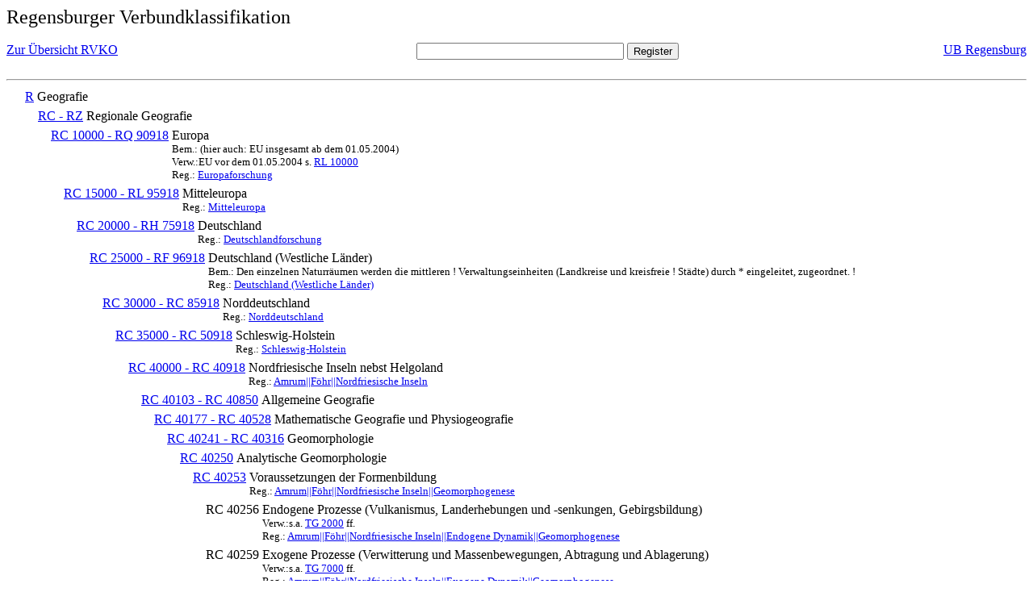

--- FILE ---
content_type: text/html; charset=UTF-8
request_url: https://rvk.uni-regensburg.de/rvko_simple/mynot.php?nt_in=RC+40259
body_size: 1762
content:
<HTML>
<HEAD>





<META  http-equiv="Content-Type" content="text/html; charset=utf-8">
<TITLE> RVKO -- einfache WWW-Version </TITLE>
</HEAD> 
<BODY>
  <font size=+2>  Regensburger Verbundklassifikation 
  </font><br> <br> 
  <TABLE BORDER = "0" CELLSPACING = "0" CELLPADDING = "0" WIDTH = "100%">
   <TR>
    <TD VALIGN = "TOP">
     <A HREF = "mynot.php"> Zur &Uuml;bersicht RVKO </A>
    </TD>
    <TD ALIGN = "CENTER">
     <FORM ACTION = "gesamt_register.php#0" METHOD = "POST" accept-charset="UTF-8">
      <INPUT TYPE = "TEXT" NAME = "letters" SIZE = "30">
      <INPUT TYPE = "SUBMIT" VALUE = "Register">
     </FORM>
    </TD>
    <TD ALIGN = "RIGHT" VALIGN = "TOP">
     <A HREF = "http://www.bibliothek.uni-regensburg.de">UB Regensburg</A>
    </TD>
   </TR>
  </TABLE>
  <hr>
<table><tr><td><A NAME="R">&#160;&#160;&#160;&#160;</A></td>
<td valign=top><A HREF = "mynot.php?nt_in=R#R">R</A></td><td> Geografie</td></tr></table>
<table><tr><td><A NAME="RCRZ">&#160;&#160;&#160;&#160;&#160;&#160;&#160;&#160;</A></td>
<td valign=top><A HREF = "mynot.php?nt_in=RC+-+RZ#RCRZ">RC - RZ</A></td><td> Regionale Geografie</td></tr></table>
<table><tr><td><A NAME="RC10000RQ90918">&#160;&#160;&#160;&#160;&#160;&#160;&#160;&#160;&#160;&#160;&#160;&#160;</A></td>
<td valign=top><A HREF = "mynot.php?nt_in=RC+10000+-+RQ+90918#RC10000RQ90918">RC 10000 - RQ 90918</A></td><td> Europa<br>
<font size=-1> Bem.: (hier auch: EU insgesamt ab dem 01.05.2004) </font><br>
<font size=-1> Verw.:EU vor dem 01.05.2004 s. <A HREF="mynot.php?nt_in=RL+10000#RL10000">RL&nbsp;10000</A> </font><br>
<font size=-1> Reg.: <A HREF="gesamt_register.php?letters=Europaforschung#0">Europaforschung</A>
 </font></td></tr></table>
<table><tr><td><A NAME="RC15000RL95918">&#160;&#160;&#160;&#160;&#160;&#160;&#160;&#160;&#160;&#160;&#160;&#160;&#160;&#160;&#160;&#160;</A></td>
<td valign=top><A HREF = "mynot.php?nt_in=RC+15000+-+RL+95918#RC15000RL95918">RC 15000 - RL 95918</A></td><td> Mitteleuropa<br>
<font size=-1> Reg.: <A HREF="gesamt_register.php?letters=Mitteleuropa#0">Mitteleuropa</A>
 </font></td></tr></table>
<table><tr><td><A NAME="RC20000RH75918">&#160;&#160;&#160;&#160;&#160;&#160;&#160;&#160;&#160;&#160;&#160;&#160;&#160;&#160;&#160;&#160;&#160;&#160;&#160;&#160;</A></td>
<td valign=top><A HREF = "mynot.php?nt_in=RC+20000+-+RH+75918#RC20000RH75918">RC 20000 - RH 75918</A></td><td> Deutschland<br>
<font size=-1> Reg.: <A HREF="gesamt_register.php?letters=Deutschlandforschung#0">Deutschlandforschung</A>
 </font></td></tr></table>
<table><tr><td><A NAME="RC25000RF96918">&#160;&#160;&#160;&#160;&#160;&#160;&#160;&#160;&#160;&#160;&#160;&#160;&#160;&#160;&#160;&#160;&#160;&#160;&#160;&#160;&#160;&#160;&#160;&#160;</A></td>
<td valign=top><A HREF = "mynot.php?nt_in=RC+25000+-+RF+96918#RC25000RF96918">RC 25000 - RF 96918</A></td><td> Deutschland (Westliche L&auml;nder)<br>
<font size=-1> Bem.: Den einzelnen Naturr&auml;umen werden die mittleren ! Verwaltungseinheiten (Landkreise und kreisfreie ! St&auml;dte) durch * eingeleitet, zugeordnet. ! </font><br>
<font size=-1> Reg.: <A HREF="gesamt_register.php?letters=Deutschland+%28Westliche+L%C3%A4nder%29#0">Deutschland (Westliche L&auml;nder)</A>
 </font></td></tr></table>
<table><tr><td><A NAME="RC30000RC85918">&#160;&#160;&#160;&#160;&#160;&#160;&#160;&#160;&#160;&#160;&#160;&#160;&#160;&#160;&#160;&#160;&#160;&#160;&#160;&#160;&#160;&#160;&#160;&#160;&#160;&#160;&#160;&#160;</A></td>
<td valign=top><A HREF = "mynot.php?nt_in=RC+30000+-+RC+85918#RC30000RC85918">RC 30000 - RC 85918</A></td><td> Norddeutschland<br>
<font size=-1> Reg.: <A HREF="gesamt_register.php?letters=Norddeutschland#0">Norddeutschland</A>
 </font></td></tr></table>
<table><tr><td><A NAME="RC35000RC50918">&#160;&#160;&#160;&#160;&#160;&#160;&#160;&#160;&#160;&#160;&#160;&#160;&#160;&#160;&#160;&#160;&#160;&#160;&#160;&#160;&#160;&#160;&#160;&#160;&#160;&#160;&#160;&#160;&#160;&#160;&#160;&#160;</A></td>
<td valign=top><A HREF = "mynot.php?nt_in=RC+35000+-+RC+50918#RC35000RC50918">RC 35000 - RC 50918</A></td><td> Schleswig-Holstein<br>
<font size=-1> Reg.: <A HREF="gesamt_register.php?letters=Schleswig-Holstein#0">Schleswig-Holstein</A>
 </font></td></tr></table>
<table><tr><td><A NAME="RC40000RC40918">&#160;&#160;&#160;&#160;&#160;&#160;&#160;&#160;&#160;&#160;&#160;&#160;&#160;&#160;&#160;&#160;&#160;&#160;&#160;&#160;&#160;&#160;&#160;&#160;&#160;&#160;&#160;&#160;&#160;&#160;&#160;&#160;&#160;&#160;&#160;&#160;</A></td>
<td valign=top><A HREF = "mynot.php?nt_in=RC+40000+-+RC+40918#RC40000RC40918">RC 40000 - RC 40918</A></td><td> Nordfriesische Inseln nebst Helgoland<br>
<font size=-1> Reg.: <A HREF="gesamt_register.php?letters=Amrum%7C%7CF%C3%B6hr%7C%7CNordfriesische+Inseln#0">Amrum||F&ouml;hr||Nordfriesische Inseln</A>
 </font></td></tr></table>
<table><tr><td><A NAME="RC40103RC40850">&#160;&#160;&#160;&#160;&#160;&#160;&#160;&#160;&#160;&#160;&#160;&#160;&#160;&#160;&#160;&#160;&#160;&#160;&#160;&#160;&#160;&#160;&#160;&#160;&#160;&#160;&#160;&#160;&#160;&#160;&#160;&#160;&#160;&#160;&#160;&#160;&#160;&#160;&#160;&#160;</A></td>
<td valign=top><A HREF = "mynot.php?nt_in=RC+40103+-+RC+40850#RC40103RC40850">RC 40103 - RC 40850</A></td><td> Allgemeine Geografie</td></tr></table>
<table><tr><td><A NAME="RC40177RC40528">&#160;&#160;&#160;&#160;&#160;&#160;&#160;&#160;&#160;&#160;&#160;&#160;&#160;&#160;&#160;&#160;&#160;&#160;&#160;&#160;&#160;&#160;&#160;&#160;&#160;&#160;&#160;&#160;&#160;&#160;&#160;&#160;&#160;&#160;&#160;&#160;&#160;&#160;&#160;&#160;&#160;&#160;&#160;&#160;</A></td>
<td valign=top><A HREF = "mynot.php?nt_in=RC+40177+-+RC+40528#RC40177RC40528">RC 40177 - RC 40528</A></td><td> Mathematische Geografie und Physiogeografie</td></tr></table>
<table><tr><td><A NAME="RC40241RC40316">&#160;&#160;&#160;&#160;&#160;&#160;&#160;&#160;&#160;&#160;&#160;&#160;&#160;&#160;&#160;&#160;&#160;&#160;&#160;&#160;&#160;&#160;&#160;&#160;&#160;&#160;&#160;&#160;&#160;&#160;&#160;&#160;&#160;&#160;&#160;&#160;&#160;&#160;&#160;&#160;&#160;&#160;&#160;&#160;&#160;&#160;&#160;&#160;</A></td>
<td valign=top><A HREF = "mynot.php?nt_in=RC+40241+-+RC+40316#RC40241RC40316">RC 40241 - RC 40316</A></td><td> Geomorphologie</td></tr></table>
<table><tr><td><A NAME="RC40250">&#160;&#160;&#160;&#160;&#160;&#160;&#160;&#160;&#160;&#160;&#160;&#160;&#160;&#160;&#160;&#160;&#160;&#160;&#160;&#160;&#160;&#160;&#160;&#160;&#160;&#160;&#160;&#160;&#160;&#160;&#160;&#160;&#160;&#160;&#160;&#160;&#160;&#160;&#160;&#160;&#160;&#160;&#160;&#160;&#160;&#160;&#160;&#160;&#160;&#160;&#160;&#160;</A></td>
<td valign=top><A HREF = "mynot.php?nt_in=RC+40250#RC40250">RC 40250</A></td><td> Analytische Geomorphologie</td></tr></table>
<table><tr><td><A NAME="RC40253">&#160;&#160;&#160;&#160;&#160;&#160;&#160;&#160;&#160;&#160;&#160;&#160;&#160;&#160;&#160;&#160;&#160;&#160;&#160;&#160;&#160;&#160;&#160;&#160;&#160;&#160;&#160;&#160;&#160;&#160;&#160;&#160;&#160;&#160;&#160;&#160;&#160;&#160;&#160;&#160;&#160;&#160;&#160;&#160;&#160;&#160;&#160;&#160;&#160;&#160;&#160;&#160;&#160;&#160;&#160;&#160;</A></td>
<td valign=top><A HREF = "mynot.php?nt_in=RC+40253#RC40253">RC 40253</A></td><td> Voraussetzungen der Formenbildung<br>
<font size=-1> Reg.: <A HREF="gesamt_register.php?letters=Amrum%7C%7CF%C3%B6hr%7C%7CNordfriesische+Inseln%7C%7CGeomorphogenese#0">Amrum||F&ouml;hr||Nordfriesische Inseln||Geomorphogenese</A>
 </font></td></tr></table>
<table><tr><td><A NAME="RC40256">&#160;&#160;&#160;&#160;&#160;&#160;&#160;&#160;&#160;&#160;&#160;&#160;&#160;&#160;&#160;&#160;&#160;&#160;&#160;&#160;&#160;&#160;&#160;&#160;&#160;&#160;&#160;&#160;&#160;&#160;&#160;&#160;&#160;&#160;&#160;&#160;&#160;&#160;&#160;&#160;&#160;&#160;&#160;&#160;&#160;&#160;&#160;&#160;&#160;&#160;&#160;&#160;&#160;&#160;&#160;&#160;&#160;&#160;&#160;&#160;</A></td>
<td valign=top>RC 40256</td><td> Endogene Prozesse (Vulkanismus, Landerhebungen und -senkungen, Gebirgsbildung)<br>
<font size=-1> Verw.:s.a. <A HREF="mynot.php?nt_in=TG+2000#TG2000">TG&nbsp;2000</A> ff. </font><br>
<font size=-1> Reg.: <A HREF="gesamt_register.php?letters=Amrum%7C%7CF%C3%B6hr%7C%7CNordfriesische+Inseln%7C%7CEndogene+Dynamik%7C%7CGeomorphogenese#0">Amrum||F&ouml;hr||Nordfriesische Inseln||Endogene Dynamik||Geomorphogenese</A>
 </font></td></tr></table>
<table><tr><td><A NAME="RC40259">&#160;&#160;&#160;&#160;&#160;&#160;&#160;&#160;&#160;&#160;&#160;&#160;&#160;&#160;&#160;&#160;&#160;&#160;&#160;&#160;&#160;&#160;&#160;&#160;&#160;&#160;&#160;&#160;&#160;&#160;&#160;&#160;&#160;&#160;&#160;&#160;&#160;&#160;&#160;&#160;&#160;&#160;&#160;&#160;&#160;&#160;&#160;&#160;&#160;&#160;&#160;&#160;&#160;&#160;&#160;&#160;&#160;&#160;&#160;&#160;</A></td>
<td valign=top>RC 40259</td><td> Exogene Prozesse (Verwitterung und Massenbewegungen, Abtragung und Ablagerung)<br>
<font size=-1> Verw.:s.a. <A HREF="mynot.php?nt_in=TG+7000#TG7000">TG&nbsp;7000</A> ff. </font><br>
<font size=-1> Reg.: <A HREF="gesamt_register.php?letters=Amrum%7C%7CF%C3%B6hr%7C%7CNordfriesische+Inseln%7C%7CExogene+Dynamik%7C%7CGeomorphogenese#0">Amrum||F&ouml;hr||Nordfriesische Inseln||Exogene Dynamik||Geomorphogenese</A>
 </font></td></tr></table>
  <hr>
  <TABLE WIDTH = "100%">
   <TR>
    <TD>
     &copy; <A HREF = "https://www.bibliothek.uni-regensburg.de">Universit&auml;tsbibliothek Regensburg</A>, 
     realisiert von Sepp Kuffer
    </TD>
    <TD>
    </TD>
   </TR>
  </TABLE>
 </BODY>
</HTML>

